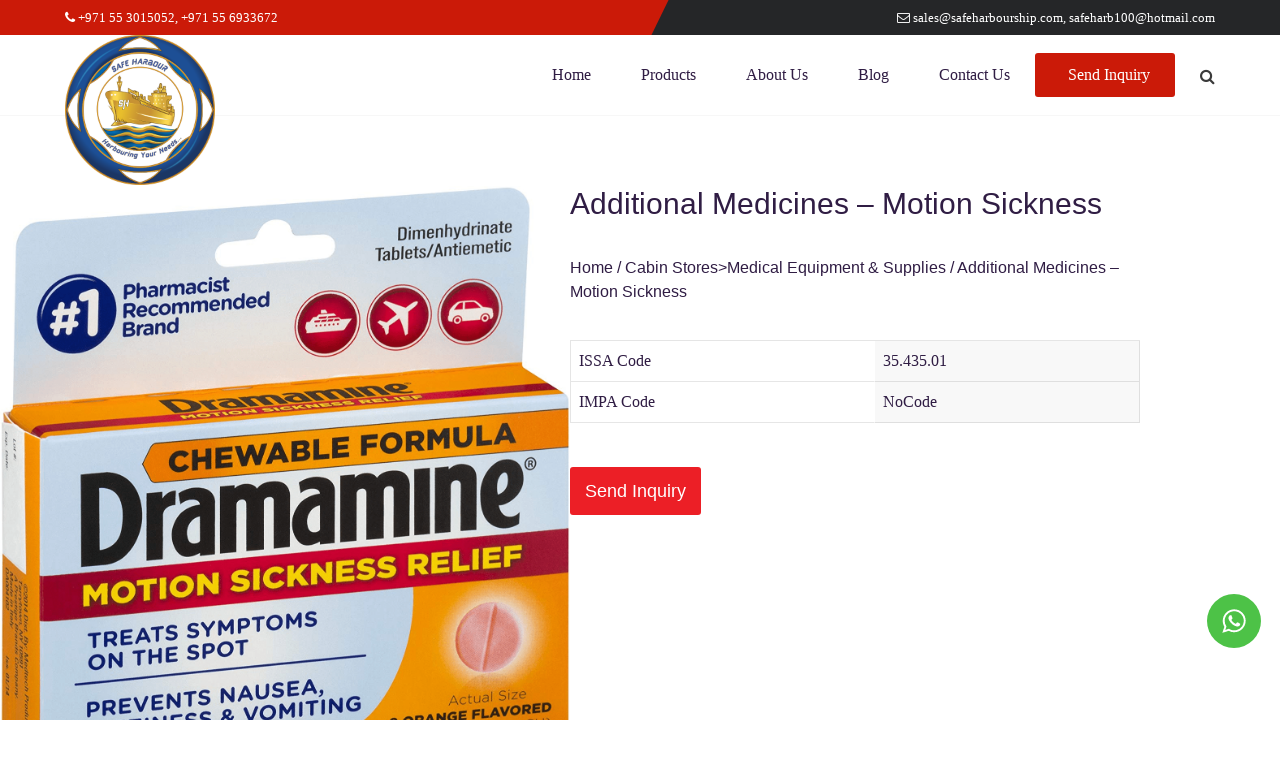

--- FILE ---
content_type: text/html; charset=UTF-8
request_url: https://safeharbourship.com/product/additional-medicines-motion-sicknessissa-code-35-435-01-impa-code-nocode/
body_size: 79123
content:
<!DOCTYPE html>
<html lang="en">
<head>
	<!-- Global site tag (gtag.js) - Google Analytics -->
<script async src="https://www.googletagmanager.com/gtag/js?id=G-8YB3SRJMZR"></script>
<script>
  window.dataLayer = window.dataLayer || [];
  function gtag(){dataLayer.push(arguments);}
  gtag('js', new Date());

  gtag('config', 'G-8YB3SRJMZR');
</script>
	<meta charset="UTF-8">
	<link rel="profile" href="https://gmpg.org/xfn/11">
	<meta name='robots' content='index, follow, max-image-preview:large, max-snippet:-1, max-video-preview:-1' />
	<style>img:is([sizes="auto" i], [sizes^="auto," i]) { contain-intrinsic-size: 3000px 1500px }</style>
	<meta name="viewport" content="width=device-width, initial-scale=1">
	<!-- This site is optimized with the Yoast SEO plugin v26.8 - https://yoast.com/product/yoast-seo-wordpress/ -->
	<title>Engine, Cabin, Deck Stores | Marine Equipments - Safeharbour</title>
	<meta name="description" content="Looking for the best Marine Equipments? Safeharbour is the best marine products supplier in UAE, we supply engines, Cabin, Deck Stores, navigation lights, and more." />
	<link rel="canonical" href="https://safeharbourship.com/product/additional-medicines-motion-sicknessissa-code-35-435-01-impa-code-nocode/" />
	<meta property="og:locale" content="en_US" />
	<meta property="og:type" content="article" />
	<meta property="og:title" content="Engine, Cabin, Deck Stores | Marine Equipments - Safeharbour" />
	<meta property="og:description" content="Looking for the best Marine Equipments? Safeharbour is the best marine products supplier in UAE, we supply engines, Cabin, Deck Stores, navigation lights, and more." />
	<meta property="og:url" content="https://safeharbourship.com/product/additional-medicines-motion-sicknessissa-code-35-435-01-impa-code-nocode/" />
	<meta property="og:site_name" content="Safe Harbour Ship - Marine Equipment Supplier in UAE" />
	<meta property="article:publisher" content="https://www.facebook.com/safeharbourship/" />
	<meta property="article:modified_time" content="2020-11-11T07:31:57+00:00" />
	<meta property="og:image" content="https://safeharbourship.com/wp-content/uploads/2020/09/medicine435.png" />
	<meta property="og:image:width" content="1403" />
	<meta property="og:image:height" content="1500" />
	<meta property="og:image:type" content="image/png" />
	<meta name="twitter:card" content="summary_large_image" />
	<script type="application/ld+json" class="yoast-schema-graph">{"@context":"https://schema.org","@graph":[{"@type":"WebPage","@id":"https://safeharbourship.com/product/additional-medicines-motion-sicknessissa-code-35-435-01-impa-code-nocode/","url":"https://safeharbourship.com/product/additional-medicines-motion-sicknessissa-code-35-435-01-impa-code-nocode/","name":"Engine, Cabin, Deck Stores | Marine Equipments - Safeharbour","isPartOf":{"@id":"https://safeharbourship.com/#website"},"primaryImageOfPage":{"@id":"https://safeharbourship.com/product/additional-medicines-motion-sicknessissa-code-35-435-01-impa-code-nocode/#primaryimage"},"image":{"@id":"https://safeharbourship.com/product/additional-medicines-motion-sicknessissa-code-35-435-01-impa-code-nocode/#primaryimage"},"thumbnailUrl":"https://safeharbourship.com/wp-content/uploads/2020/09/medicine435.png","datePublished":"2020-09-22T08:59:24+00:00","dateModified":"2020-11-11T07:31:57+00:00","description":"Looking for the best Marine Equipments? Safeharbour is the best marine products supplier in UAE, we supply engines, Cabin, Deck Stores, navigation lights, and more.","breadcrumb":{"@id":"https://safeharbourship.com/product/additional-medicines-motion-sicknessissa-code-35-435-01-impa-code-nocode/#breadcrumb"},"inLanguage":"en","potentialAction":[{"@type":"ReadAction","target":["https://safeharbourship.com/product/additional-medicines-motion-sicknessissa-code-35-435-01-impa-code-nocode/"]}]},{"@type":"ImageObject","inLanguage":"en","@id":"https://safeharbourship.com/product/additional-medicines-motion-sicknessissa-code-35-435-01-impa-code-nocode/#primaryimage","url":"https://safeharbourship.com/wp-content/uploads/2020/09/medicine435.png","contentUrl":"https://safeharbourship.com/wp-content/uploads/2020/09/medicine435.png","width":1403,"height":1500,"caption":"marine equipment supplier by Safe Harbour Ship"},{"@type":"BreadcrumbList","@id":"https://safeharbourship.com/product/additional-medicines-motion-sicknessissa-code-35-435-01-impa-code-nocode/#breadcrumb","itemListElement":[{"@type":"ListItem","position":1,"name":"Home","item":"https://safeharbourship.com/"},{"@type":"ListItem","position":2,"name":"Shop","item":"https://safeharbourship.com/all-products/"},{"@type":"ListItem","position":3,"name":"Additional Medicines &#8211; Motion Sickness"}]},{"@type":"WebSite","@id":"https://safeharbourship.com/#website","url":"https://safeharbourship.com/","name":"Safe Harbour Ship - Marine Equipment Supplier in UAE","description":"Deck Store, Engine Store and Cabin Store equipment supplier","publisher":{"@id":"https://safeharbourship.com/#organization"},"potentialAction":[{"@type":"SearchAction","target":{"@type":"EntryPoint","urlTemplate":"https://safeharbourship.com/?s={search_term_string}"},"query-input":{"@type":"PropertyValueSpecification","valueRequired":true,"valueName":"search_term_string"}}],"inLanguage":"en"},{"@type":"Organization","@id":"https://safeharbourship.com/#organization","name":"Safe Harbourship","url":"https://safeharbourship.com/","logo":{"@type":"ImageObject","inLanguage":"en","@id":"https://safeharbourship.com/#/schema/logo/image/","url":"https://ml4sg6l55nz6.i.optimole.com/cb:Y2Lk~44a6e/w:500/h:390/q:mauto/f:best/https://safeharbourship.com/wp-content/uploads/2020/09/Logo3D.jpg","contentUrl":"https://ml4sg6l55nz6.i.optimole.com/cb:Y2Lk~44a6e/w:500/h:390/q:mauto/f:best/https://safeharbourship.com/wp-content/uploads/2020/09/Logo3D.jpg","width":500,"height":390,"caption":"Safe Harbourship"},"image":{"@id":"https://safeharbourship.com/#/schema/logo/image/"},"sameAs":["https://www.facebook.com/safeharbourship/"]}]}</script>
	<!-- / Yoast SEO plugin. -->


<style id='classic-theme-styles-inline-css'>
/*! This file is auto-generated */
.wp-block-button__link{color:#fff;background-color:#32373c;border-radius:9999px;box-shadow:none;text-decoration:none;padding:calc(.667em + 2px) calc(1.333em + 2px);font-size:1.125em}.wp-block-file__button{background:#32373c;color:#fff;text-decoration:none}
</style>
<style id='global-styles-inline-css'>
:root{--wp--preset--aspect-ratio--square: 1;--wp--preset--aspect-ratio--4-3: 4/3;--wp--preset--aspect-ratio--3-4: 3/4;--wp--preset--aspect-ratio--3-2: 3/2;--wp--preset--aspect-ratio--2-3: 2/3;--wp--preset--aspect-ratio--16-9: 16/9;--wp--preset--aspect-ratio--9-16: 9/16;--wp--preset--color--black: #000000;--wp--preset--color--cyan-bluish-gray: #abb8c3;--wp--preset--color--white: #ffffff;--wp--preset--color--pale-pink: #f78da7;--wp--preset--color--vivid-red: #cf2e2e;--wp--preset--color--luminous-vivid-orange: #ff6900;--wp--preset--color--luminous-vivid-amber: #fcb900;--wp--preset--color--light-green-cyan: #7bdcb5;--wp--preset--color--vivid-green-cyan: #00d084;--wp--preset--color--pale-cyan-blue: #8ed1fc;--wp--preset--color--vivid-cyan-blue: #0693e3;--wp--preset--color--vivid-purple: #9b51e0;--wp--preset--color--contrast: var(--contrast);--wp--preset--color--contrast-2: var(--contrast-2);--wp--preset--color--contrast-3: var(--contrast-3);--wp--preset--color--base: var(--base);--wp--preset--color--base-2: var(--base-2);--wp--preset--color--base-3: var(--base-3);--wp--preset--color--accent: var(--accent);--wp--preset--gradient--vivid-cyan-blue-to-vivid-purple: linear-gradient(135deg,rgba(6,147,227,1) 0%,rgb(155,81,224) 100%);--wp--preset--gradient--light-green-cyan-to-vivid-green-cyan: linear-gradient(135deg,rgb(122,220,180) 0%,rgb(0,208,130) 100%);--wp--preset--gradient--luminous-vivid-amber-to-luminous-vivid-orange: linear-gradient(135deg,rgba(252,185,0,1) 0%,rgba(255,105,0,1) 100%);--wp--preset--gradient--luminous-vivid-orange-to-vivid-red: linear-gradient(135deg,rgba(255,105,0,1) 0%,rgb(207,46,46) 100%);--wp--preset--gradient--very-light-gray-to-cyan-bluish-gray: linear-gradient(135deg,rgb(238,238,238) 0%,rgb(169,184,195) 100%);--wp--preset--gradient--cool-to-warm-spectrum: linear-gradient(135deg,rgb(74,234,220) 0%,rgb(151,120,209) 20%,rgb(207,42,186) 40%,rgb(238,44,130) 60%,rgb(251,105,98) 80%,rgb(254,248,76) 100%);--wp--preset--gradient--blush-light-purple: linear-gradient(135deg,rgb(255,206,236) 0%,rgb(152,150,240) 100%);--wp--preset--gradient--blush-bordeaux: linear-gradient(135deg,rgb(254,205,165) 0%,rgb(254,45,45) 50%,rgb(107,0,62) 100%);--wp--preset--gradient--luminous-dusk: linear-gradient(135deg,rgb(255,203,112) 0%,rgb(199,81,192) 50%,rgb(65,88,208) 100%);--wp--preset--gradient--pale-ocean: linear-gradient(135deg,rgb(255,245,203) 0%,rgb(182,227,212) 50%,rgb(51,167,181) 100%);--wp--preset--gradient--electric-grass: linear-gradient(135deg,rgb(202,248,128) 0%,rgb(113,206,126) 100%);--wp--preset--gradient--midnight: linear-gradient(135deg,rgb(2,3,129) 0%,rgb(40,116,252) 100%);--wp--preset--font-size--small: 13px;--wp--preset--font-size--medium: 20px;--wp--preset--font-size--large: 36px;--wp--preset--font-size--x-large: 42px;--wp--preset--spacing--20: 0.44rem;--wp--preset--spacing--30: 0.67rem;--wp--preset--spacing--40: 1rem;--wp--preset--spacing--50: 1.5rem;--wp--preset--spacing--60: 2.25rem;--wp--preset--spacing--70: 3.38rem;--wp--preset--spacing--80: 5.06rem;--wp--preset--shadow--natural: 6px 6px 9px rgba(0, 0, 0, 0.2);--wp--preset--shadow--deep: 12px 12px 50px rgba(0, 0, 0, 0.4);--wp--preset--shadow--sharp: 6px 6px 0px rgba(0, 0, 0, 0.2);--wp--preset--shadow--outlined: 6px 6px 0px -3px rgba(255, 255, 255, 1), 6px 6px rgba(0, 0, 0, 1);--wp--preset--shadow--crisp: 6px 6px 0px rgba(0, 0, 0, 1);}:where(.is-layout-flex){gap: 0.5em;}:where(.is-layout-grid){gap: 0.5em;}body .is-layout-flex{display: flex;}.is-layout-flex{flex-wrap: wrap;align-items: center;}.is-layout-flex > :is(*, div){margin: 0;}body .is-layout-grid{display: grid;}.is-layout-grid > :is(*, div){margin: 0;}:where(.wp-block-columns.is-layout-flex){gap: 2em;}:where(.wp-block-columns.is-layout-grid){gap: 2em;}:where(.wp-block-post-template.is-layout-flex){gap: 1.25em;}:where(.wp-block-post-template.is-layout-grid){gap: 1.25em;}.has-black-color{color: var(--wp--preset--color--black) !important;}.has-cyan-bluish-gray-color{color: var(--wp--preset--color--cyan-bluish-gray) !important;}.has-white-color{color: var(--wp--preset--color--white) !important;}.has-pale-pink-color{color: var(--wp--preset--color--pale-pink) !important;}.has-vivid-red-color{color: var(--wp--preset--color--vivid-red) !important;}.has-luminous-vivid-orange-color{color: var(--wp--preset--color--luminous-vivid-orange) !important;}.has-luminous-vivid-amber-color{color: var(--wp--preset--color--luminous-vivid-amber) !important;}.has-light-green-cyan-color{color: var(--wp--preset--color--light-green-cyan) !important;}.has-vivid-green-cyan-color{color: var(--wp--preset--color--vivid-green-cyan) !important;}.has-pale-cyan-blue-color{color: var(--wp--preset--color--pale-cyan-blue) !important;}.has-vivid-cyan-blue-color{color: var(--wp--preset--color--vivid-cyan-blue) !important;}.has-vivid-purple-color{color: var(--wp--preset--color--vivid-purple) !important;}.has-black-background-color{background-color: var(--wp--preset--color--black) !important;}.has-cyan-bluish-gray-background-color{background-color: var(--wp--preset--color--cyan-bluish-gray) !important;}.has-white-background-color{background-color: var(--wp--preset--color--white) !important;}.has-pale-pink-background-color{background-color: var(--wp--preset--color--pale-pink) !important;}.has-vivid-red-background-color{background-color: var(--wp--preset--color--vivid-red) !important;}.has-luminous-vivid-orange-background-color{background-color: var(--wp--preset--color--luminous-vivid-orange) !important;}.has-luminous-vivid-amber-background-color{background-color: var(--wp--preset--color--luminous-vivid-amber) !important;}.has-light-green-cyan-background-color{background-color: var(--wp--preset--color--light-green-cyan) !important;}.has-vivid-green-cyan-background-color{background-color: var(--wp--preset--color--vivid-green-cyan) !important;}.has-pale-cyan-blue-background-color{background-color: var(--wp--preset--color--pale-cyan-blue) !important;}.has-vivid-cyan-blue-background-color{background-color: var(--wp--preset--color--vivid-cyan-blue) !important;}.has-vivid-purple-background-color{background-color: var(--wp--preset--color--vivid-purple) !important;}.has-black-border-color{border-color: var(--wp--preset--color--black) !important;}.has-cyan-bluish-gray-border-color{border-color: var(--wp--preset--color--cyan-bluish-gray) !important;}.has-white-border-color{border-color: var(--wp--preset--color--white) !important;}.has-pale-pink-border-color{border-color: var(--wp--preset--color--pale-pink) !important;}.has-vivid-red-border-color{border-color: var(--wp--preset--color--vivid-red) !important;}.has-luminous-vivid-orange-border-color{border-color: var(--wp--preset--color--luminous-vivid-orange) !important;}.has-luminous-vivid-amber-border-color{border-color: var(--wp--preset--color--luminous-vivid-amber) !important;}.has-light-green-cyan-border-color{border-color: var(--wp--preset--color--light-green-cyan) !important;}.has-vivid-green-cyan-border-color{border-color: var(--wp--preset--color--vivid-green-cyan) !important;}.has-pale-cyan-blue-border-color{border-color: var(--wp--preset--color--pale-cyan-blue) !important;}.has-vivid-cyan-blue-border-color{border-color: var(--wp--preset--color--vivid-cyan-blue) !important;}.has-vivid-purple-border-color{border-color: var(--wp--preset--color--vivid-purple) !important;}.has-vivid-cyan-blue-to-vivid-purple-gradient-background{background: var(--wp--preset--gradient--vivid-cyan-blue-to-vivid-purple) !important;}.has-light-green-cyan-to-vivid-green-cyan-gradient-background{background: var(--wp--preset--gradient--light-green-cyan-to-vivid-green-cyan) !important;}.has-luminous-vivid-amber-to-luminous-vivid-orange-gradient-background{background: var(--wp--preset--gradient--luminous-vivid-amber-to-luminous-vivid-orange) !important;}.has-luminous-vivid-orange-to-vivid-red-gradient-background{background: var(--wp--preset--gradient--luminous-vivid-orange-to-vivid-red) !important;}.has-very-light-gray-to-cyan-bluish-gray-gradient-background{background: var(--wp--preset--gradient--very-light-gray-to-cyan-bluish-gray) !important;}.has-cool-to-warm-spectrum-gradient-background{background: var(--wp--preset--gradient--cool-to-warm-spectrum) !important;}.has-blush-light-purple-gradient-background{background: var(--wp--preset--gradient--blush-light-purple) !important;}.has-blush-bordeaux-gradient-background{background: var(--wp--preset--gradient--blush-bordeaux) !important;}.has-luminous-dusk-gradient-background{background: var(--wp--preset--gradient--luminous-dusk) !important;}.has-pale-ocean-gradient-background{background: var(--wp--preset--gradient--pale-ocean) !important;}.has-electric-grass-gradient-background{background: var(--wp--preset--gradient--electric-grass) !important;}.has-midnight-gradient-background{background: var(--wp--preset--gradient--midnight) !important;}.has-small-font-size{font-size: var(--wp--preset--font-size--small) !important;}.has-medium-font-size{font-size: var(--wp--preset--font-size--medium) !important;}.has-large-font-size{font-size: var(--wp--preset--font-size--large) !important;}.has-x-large-font-size{font-size: var(--wp--preset--font-size--x-large) !important;}
:where(.wp-block-post-template.is-layout-flex){gap: 1.25em;}:where(.wp-block-post-template.is-layout-grid){gap: 1.25em;}
:where(.wp-block-columns.is-layout-flex){gap: 2em;}:where(.wp-block-columns.is-layout-grid){gap: 2em;}
:root :where(.wp-block-pullquote){font-size: 1.5em;line-height: 1.6;}
</style>
<link rel='stylesheet' id='contact-form-7-css' href='https://safeharbourship.com/wp-content/plugins/contact-form-7/includes/css/styles.css?ver=6.1.4' media='all' />
<style id='contact-form-7-inline-css'>
.wpcf7 .wpcf7-recaptcha iframe {margin-bottom: 0;}.wpcf7 .wpcf7-recaptcha[data-align="center"] > div {margin: 0 auto;}.wpcf7 .wpcf7-recaptcha[data-align="right"] > div {margin: 0 0 0 auto;}
</style>
<link rel='stylesheet' id='photoswipe-css' href='https://safeharbourship.com/wp-content/plugins/woocommerce/assets/css/photoswipe/photoswipe.min.css?ver=10.4.3' media='all' />
<link rel='stylesheet' id='photoswipe-default-skin-css' href='https://safeharbourship.com/wp-content/plugins/woocommerce/assets/css/photoswipe/default-skin/default-skin.min.css?ver=10.4.3' media='all' />
<link rel='stylesheet' id='woocommerce-layout-css' href='https://safeharbourship.com/wp-content/plugins/woocommerce/assets/css/woocommerce-layout.css?ver=10.4.3' media='all' />
<link rel='stylesheet' id='woocommerce-smallscreen-css' href='https://safeharbourship.com/wp-content/plugins/woocommerce/assets/css/woocommerce-smallscreen.css?ver=10.4.3' media='only screen and (max-width: 768px)' />
<link rel='stylesheet' id='woocommerce-general-css' href='https://safeharbourship.com/wp-content/plugins/woocommerce/assets/css/woocommerce.css?ver=10.4.3' media='all' />
<style id='woocommerce-inline-inline-css'>
.woocommerce form .form-row .required { visibility: visible; }
</style>
<link rel='stylesheet' id='parent-style-css' href='https://safeharbourship.com/wp-content/themes/generatepress/style.css?ver=6.8.3' media='all' />
<link rel='stylesheet' id='child-style-css' href='https://safeharbourship.com/wp-content/themes/Safe-Harbour-Ship/style.css?ver=1.0' media='all' />
<link rel='stylesheet' id='my-icons-css' href='https://safeharbourship.com/wp-content/themes/Safe-Harbour-Ship/fonts/font-awesome.min.css?ver=6.8.3' media='all' />
<link rel='stylesheet' id='my-icons1-css' href='https://safeharbourship.com/wp-content/themes/Safe-Harbour-Ship/fonts/fontawesome-webfont.eot?ver=6.8.3' media='all' />
<link rel='stylesheet' id='my-icons2-css' href='https://safeharbourship.com/wp-content/themes/Safe-Harbour-Ship/fonts/fontawesome-webfont.ttf?ver=6.8.3' media='all' />
<link rel='stylesheet' id='my-icons3-css' href='https://safeharbourship.com/wp-content/themes/Safe-Harbour-Ship/fonts/fontawesome-webfont.woff?ver=6.8.3' media='all' />
<link rel='stylesheet' id='my-icons4-css' href='https://safeharbourship.com/wp-content/themes/Safe-Harbour-Ship/fonts/fontawesome-webfont.woff2?ver=6.8.3' media='all' />
<link rel='stylesheet' id='generate-style-grid-css' href='https://safeharbourship.com/wp-content/themes/generatepress/assets/css/unsemantic-grid.min.css?ver=3.6.0' media='all' />
<link rel='stylesheet' id='generate-style-css' href='https://safeharbourship.com/wp-content/themes/generatepress/assets/css/style.min.css?ver=3.6.0' media='all' />
<style id='generate-style-inline-css'>
@media (max-width:768px){}
body{background-color:#ffffff;color:#301d44;}a{color:#301d44;}a:visited{color:#301d44;}a:hover, a:focus, a:active{color:#301d44;}body .grid-container{max-width:1150px;}.wp-block-group__inner-container{max-width:1150px;margin-left:auto;margin-right:auto;}.site-header .header-image{width:150px;}.generate-back-to-top{font-size:20px;border-radius:3px;position:fixed;bottom:30px;right:30px;line-height:40px;width:40px;text-align:center;z-index:10;transition:opacity 300ms ease-in-out;opacity:0.1;transform:translateY(1000px);}.generate-back-to-top__show{opacity:1;transform:translateY(0);}:root{--contrast:#222222;--contrast-2:#575760;--contrast-3:#b2b2be;--base:#f0f0f0;--base-2:#f7f8f9;--base-3:#ffffff;--accent:#1e73be;}:root .has-contrast-color{color:var(--contrast);}:root .has-contrast-background-color{background-color:var(--contrast);}:root .has-contrast-2-color{color:var(--contrast-2);}:root .has-contrast-2-background-color{background-color:var(--contrast-2);}:root .has-contrast-3-color{color:var(--contrast-3);}:root .has-contrast-3-background-color{background-color:var(--contrast-3);}:root .has-base-color{color:var(--base);}:root .has-base-background-color{background-color:var(--base);}:root .has-base-2-color{color:var(--base-2);}:root .has-base-2-background-color{background-color:var(--base-2);}:root .has-base-3-color{color:var(--base-3);}:root .has-base-3-background-color{background-color:var(--base-3);}:root .has-accent-color{color:var(--accent);}:root .has-accent-background-color{background-color:var(--accent);}body, button, input, select, textarea{font-family:"Avenir Book";font-size:16px;}body{line-height:1.5;}.entry-content > [class*="wp-block-"]:not(:last-child):not(.wp-block-heading){margin-bottom:1.5em;}.main-title{font-size:45px;}.main-navigation a, .menu-toggle{font-size:16px;}.main-navigation .main-nav ul ul li a{font-size:15px;}.widget-title{font-weight:600;font-size:22px;margin-bottom:40px;}.sidebar .widget, .footer-widgets .widget{font-size:15px;}h1{font-weight:300;font-size:40px;}h2{font-weight:300;font-size:30px;}h3{font-size:20px;}h4{font-size:inherit;}h5{font-size:inherit;}@media (max-width:768px){.main-title{font-size:30px;}h1{font-size:30px;}h2{font-size:25px;}}.top-bar{background-color:#252628;color:#ffffff;}.top-bar a{color:#ffffff;}.top-bar a:hover{color:#ffffff;}.site-header{background-color:#ffffff;color:#3a3a3a;}.site-header a{color:#3a3a3a;}.main-title a,.main-title a:hover{color:#222222;}.site-description{color:#757575;}.main-navigation .main-nav ul li a, .main-navigation .menu-toggle, .main-navigation .menu-bar-items{color:#301d44;}.main-navigation .main-nav ul li:not([class*="current-menu-"]):hover > a, .main-navigation .main-nav ul li:not([class*="current-menu-"]):focus > a, .main-navigation .main-nav ul li.sfHover:not([class*="current-menu-"]) > a, .main-navigation .menu-bar-item:hover > a, .main-navigation .menu-bar-item.sfHover > a{color:#cb1a08;}button.menu-toggle:hover,button.menu-toggle:focus,.main-navigation .mobile-bar-items a,.main-navigation .mobile-bar-items a:hover,.main-navigation .mobile-bar-items a:focus{color:#301d44;}.main-navigation .main-nav ul li[class*="current-menu-"] > a{color:#cb1a08;}.navigation-search input[type="search"],.navigation-search input[type="search"]:active, .navigation-search input[type="search"]:focus, .main-navigation .main-nav ul li.search-item.active > a, .main-navigation .menu-bar-items .search-item.active > a{color:#cb1a08;}.main-navigation ul ul{background-color:#3f3f3f;}.main-navigation .main-nav ul ul li a{color:#ffffff;}.main-navigation .main-nav ul ul li:not([class*="current-menu-"]):hover > a,.main-navigation .main-nav ul ul li:not([class*="current-menu-"]):focus > a, .main-navigation .main-nav ul ul li.sfHover:not([class*="current-menu-"]) > a{color:#ffffff;background-color:#4f4f4f;}.main-navigation .main-nav ul ul li[class*="current-menu-"] > a{color:#ffffff;background-color:#4f4f4f;}.separate-containers .inside-article, .separate-containers .comments-area, .separate-containers .page-header, .one-container .container, .separate-containers .paging-navigation, .inside-page-header{background-color:#ffffff;}.entry-meta{color:#595959;}.entry-meta a{color:#595959;}.entry-meta a:hover{color:#1e73be;}.sidebar .widget{background-color:#ffffff;}.sidebar .widget .widget-title{color:#000000;}.footer-widgets{color:#000000;background-color:#ffffff;}.footer-widgets a{color:#000000;}.footer-widgets a:hover{color:#000000;}.footer-widgets .widget-title{color:#000000;}.site-info{color:#ffffff;background-color:#222222;}.site-info a{color:#ffffff;}.site-info a:hover{color:#ffffff;}.footer-bar .widget_nav_menu .current-menu-item a{color:#ffffff;}input[type="text"],input[type="email"],input[type="url"],input[type="password"],input[type="search"],input[type="tel"],input[type="number"],textarea,select{color:#666666;background-color:#fafafa;border-color:#cccccc;}input[type="text"]:focus,input[type="email"]:focus,input[type="url"]:focus,input[type="password"]:focus,input[type="search"]:focus,input[type="tel"]:focus,input[type="number"]:focus,textarea:focus,select:focus{color:#666666;background-color:#ffffff;border-color:#bfbfbf;}button,html input[type="button"],input[type="reset"],input[type="submit"],a.button,a.wp-block-button__link:not(.has-background){color:#ffffff;background-color:#666666;}button:hover,html input[type="button"]:hover,input[type="reset"]:hover,input[type="submit"]:hover,a.button:hover,button:focus,html input[type="button"]:focus,input[type="reset"]:focus,input[type="submit"]:focus,a.button:focus,a.wp-block-button__link:not(.has-background):active,a.wp-block-button__link:not(.has-background):focus,a.wp-block-button__link:not(.has-background):hover{color:#ffffff;background-color:#3f3f3f;}a.generate-back-to-top{background-color:#cb1a08;color:#ffffff;}a.generate-back-to-top:hover,a.generate-back-to-top:focus{background-color:#cb1a08;color:#ffffff;}:root{--gp-search-modal-bg-color:var(--base-3);--gp-search-modal-text-color:var(--contrast);--gp-search-modal-overlay-bg-color:rgba(0,0,0,0.2);}@media (max-width: 768px){.main-navigation .menu-bar-item:hover > a, .main-navigation .menu-bar-item.sfHover > a{background:none;color:#301d44;}}.inside-top-bar{padding:0px;}.inside-header{padding:0px;}.separate-containers .inside-article, .separate-containers .comments-area, .separate-containers .page-header, .separate-containers .paging-navigation, .one-container .site-content, .inside-page-header{padding:0px;}.site-main .wp-block-group__inner-container{padding:0px;}.entry-content .alignwide, body:not(.no-sidebar) .entry-content .alignfull{margin-left:-0px;width:calc(100% + 0px);max-width:calc(100% + 0px);}.one-container.right-sidebar .site-main,.one-container.both-right .site-main{margin-right:0px;}.one-container.left-sidebar .site-main,.one-container.both-left .site-main{margin-left:0px;}.one-container.both-sidebars .site-main{margin:0px;}.separate-containers .widget, .separate-containers .site-main > *, .separate-containers .page-header, .widget-area .main-navigation{margin-bottom:0px;}.separate-containers .site-main{margin:0px;}.both-right.separate-containers .inside-left-sidebar{margin-right:0px;}.both-right.separate-containers .inside-right-sidebar{margin-left:0px;}.both-left.separate-containers .inside-left-sidebar{margin-right:0px;}.both-left.separate-containers .inside-right-sidebar{margin-left:0px;}.separate-containers .page-header-image, .separate-containers .page-header-contained, .separate-containers .page-header-image-single, .separate-containers .page-header-content-single{margin-top:0px;}.separate-containers .inside-right-sidebar, .separate-containers .inside-left-sidebar{margin-top:0px;margin-bottom:0px;}.main-navigation .main-nav ul li a,.menu-toggle,.main-navigation .mobile-bar-items a{padding-left:25px;padding-right:25px;line-height:80px;}.main-navigation .main-nav ul ul li a{padding:10px 25px 10px 25px;}.navigation-search input[type="search"]{height:80px;}.rtl .menu-item-has-children .dropdown-menu-toggle{padding-left:25px;}.menu-item-has-children .dropdown-menu-toggle{padding-right:25px;}.rtl .main-navigation .main-nav ul li.menu-item-has-children > a{padding-right:25px;}.widget-area .widget{padding:0px 0px 40px 40px;}.footer-widgets{padding:70px 0px 70px 0px;}.site-info{padding:20px 0px 20px 0px;}@media (max-width:768px){.separate-containers .inside-article, .separate-containers .comments-area, .separate-containers .page-header, .separate-containers .paging-navigation, .one-container .site-content, .inside-page-header{padding:0px;}.site-main .wp-block-group__inner-container{padding:0px;}.site-info{padding-right:10px;padding-left:10px;}.entry-content .alignwide, body:not(.no-sidebar) .entry-content .alignfull{margin-left:-0px;width:calc(100% + 0px);max-width:calc(100% + 0px);}}/* End cached CSS */@media (max-width: 768px){.main-navigation .menu-toggle,.main-navigation .mobile-bar-items,.sidebar-nav-mobile:not(#sticky-placeholder){display:block;}.main-navigation ul,.gen-sidebar-nav{display:none;}[class*="nav-float-"] .site-header .inside-header > *{float:none;clear:both;}}
.dynamic-author-image-rounded{border-radius:100%;}.dynamic-featured-image, .dynamic-author-image{vertical-align:middle;}.one-container.blog .dynamic-content-template:not(:last-child), .one-container.archive .dynamic-content-template:not(:last-child){padding-bottom:0px;}.dynamic-entry-excerpt > p:last-child{margin-bottom:0px;}
.post-image:not(:first-child), .page-content:not(:first-child), .entry-content:not(:first-child), .entry-summary:not(:first-child), footer.entry-meta{margin-top:0em;}.post-image-above-header .inside-article div.featured-image, .post-image-above-header .inside-article div.post-image{margin-bottom:0em;}
</style>
<link rel='stylesheet' id='generate-mobile-style-css' href='https://safeharbourship.com/wp-content/themes/generatepress/assets/css/mobile.min.css?ver=3.6.0' media='all' />
<link rel='stylesheet' id='generate-font-icons-css' href='https://safeharbourship.com/wp-content/themes/generatepress/assets/css/components/font-icons.min.css?ver=3.6.0' media='all' />
<link rel='stylesheet' id='generate-child-css' href='https://safeharbourship.com/wp-content/themes/Safe-Harbour-Ship/style.css?ver=1604034579' media='all' />
<link rel='stylesheet' id='elementor-icons-css' href='https://safeharbourship.com/wp-content/plugins/elementor/assets/lib/eicons/css/elementor-icons.min.css?ver=5.46.0' media='all' />
<link rel='stylesheet' id='elementor-frontend-css' href='https://safeharbourship.com/wp-content/plugins/elementor/assets/css/frontend.min.css?ver=3.34.3' media='all' />
<link rel='stylesheet' id='elementor-post-5158-css' href='https://safeharbourship.com/wp-content/uploads/elementor/css/post-5158.css?ver=1769496705' media='all' />
<link rel='stylesheet' id='elementor-pro-css' href='https://safeharbourship.com/wp-content/plugins/elementor-pro/assets/css/frontend.min.css?ver=3.15.0' media='all' />
<link rel='stylesheet' id='elementor-post-1772-css' href='https://safeharbourship.com/wp-content/uploads/elementor/css/post-1772.css?ver=1769496705' media='all' />
<link rel='stylesheet' id='generate-blog-images-css' href='https://safeharbourship.com/wp-content/plugins/gp-premium/blog/functions/css/featured-images.min.css?ver=2.3.2' media='all' />
<link rel='stylesheet' id='generate-woocommerce-css' href='https://safeharbourship.com/wp-content/plugins/gp-premium/woocommerce/functions/css/woocommerce.min.css?ver=2.3.2' media='all' />
<style id='generate-woocommerce-inline-css'>
.woocommerce ul.products li.product .woocommerce-LoopProduct-link h2, .woocommerce ul.products li.product .woocommerce-loop-category__title{font-weight:normal;text-transform:none;font-size:20px;}.woocommerce .up-sells ul.products li.product .woocommerce-LoopProduct-link h2, .woocommerce .cross-sells ul.products li.product .woocommerce-LoopProduct-link h2, .woocommerce .related ul.products li.product .woocommerce-LoopProduct-link h2{font-size:20px;}.woocommerce #respond input#submit, .woocommerce a.button, .woocommerce button.button, .woocommerce input.button{color:#ffffff;background-color:#666666;font-weight:normal;text-transform:none;}.woocommerce #respond input#submit:hover, .woocommerce a.button:hover, .woocommerce button.button:hover, .woocommerce input.button:hover{color:#ffffff;background-color:#3f3f3f;}.woocommerce #respond input#submit.alt, .woocommerce a.button.alt, .woocommerce button.button.alt, .woocommerce input.button.alt, .woocommerce #respond input#submit.alt.disabled, .woocommerce #respond input#submit.alt.disabled:hover, .woocommerce #respond input#submit.alt:disabled, .woocommerce #respond input#submit.alt:disabled:hover, .woocommerce #respond input#submit.alt:disabled[disabled], .woocommerce #respond input#submit.alt:disabled[disabled]:hover, .woocommerce a.button.alt.disabled, .woocommerce a.button.alt.disabled:hover, .woocommerce a.button.alt:disabled, .woocommerce a.button.alt:disabled:hover, .woocommerce a.button.alt:disabled[disabled], .woocommerce a.button.alt:disabled[disabled]:hover, .woocommerce button.button.alt.disabled, .woocommerce button.button.alt.disabled:hover, .woocommerce button.button.alt:disabled, .woocommerce button.button.alt:disabled:hover, .woocommerce button.button.alt:disabled[disabled], .woocommerce button.button.alt:disabled[disabled]:hover, .woocommerce input.button.alt.disabled, .woocommerce input.button.alt.disabled:hover, .woocommerce input.button.alt:disabled, .woocommerce input.button.alt:disabled:hover, .woocommerce input.button.alt:disabled[disabled], .woocommerce input.button.alt:disabled[disabled]:hover{color:#ffffff;background-color:#1e73be;}.woocommerce #respond input#submit.alt:hover, .woocommerce a.button.alt:hover, .woocommerce button.button.alt:hover, .woocommerce input.button.alt:hover{color:#ffffff;background-color:#377fbf;}.woocommerce .star-rating span:before, .woocommerce p.stars:hover a::before{color:#ffa200;}.woocommerce span.onsale{background-color:#222222;color:#ffffff;}.woocommerce ul.products li.product .price, .woocommerce div.product p.price{color:#222222;}.woocommerce div.product .woocommerce-tabs ul.tabs li a{color:#222222;}.woocommerce div.product .woocommerce-tabs ul.tabs li a:hover, .woocommerce div.product .woocommerce-tabs ul.tabs li.active a{color:#1e73be;}.woocommerce-message{background-color:#0b9444;color:#ffffff;}div.woocommerce-message a.button, div.woocommerce-message a.button:focus, div.woocommerce-message a.button:hover, div.woocommerce-message a, div.woocommerce-message a:focus, div.woocommerce-message a:hover{color:#ffffff;}.woocommerce-info{background-color:#1e73be;color:#ffffff;}div.woocommerce-info a.button, div.woocommerce-info a.button:focus, div.woocommerce-info a.button:hover, div.woocommerce-info a, div.woocommerce-info a:focus, div.woocommerce-info a:hover{color:#ffffff;}.woocommerce-error{background-color:#e8626d;color:#ffffff;}div.woocommerce-error a.button, div.woocommerce-error a.button:focus, div.woocommerce-error a.button:hover, div.woocommerce-error a, div.woocommerce-error a:focus, div.woocommerce-error a:hover{color:#ffffff;}.woocommerce-product-details__short-description{color:#301d44;}#wc-mini-cart{background-color:#ffffff;color:#000000;}#wc-mini-cart a:not(.button), #wc-mini-cart a.remove{color:#000000;}#wc-mini-cart .button{color:#ffffff;}#wc-mini-cart .button:hover, #wc-mini-cart .button:focus, #wc-mini-cart .button:active{color:#ffffff;}.woocommerce #content div.product div.images, .woocommerce div.product div.images, .woocommerce-page #content div.product div.images, .woocommerce-page div.product div.images{width:50%;}.add-to-cart-panel{background-color:#ffffff;color:#000000;}.add-to-cart-panel a:not(.button){color:#000000;}.woocommerce .widget_price_filter .price_slider_wrapper .ui-widget-content{background-color:#dddddd;}.woocommerce .widget_price_filter .ui-slider .ui-slider-range, .woocommerce .widget_price_filter .ui-slider .ui-slider-handle{background-color:#666666;}.wc-columns-container .products, .woocommerce .related ul.products, .woocommerce .up-sells ul.products{grid-gap:50px;}@media (max-width: 1024px){.woocommerce .wc-columns-container.wc-tablet-columns-2 .products{-ms-grid-columns:(1fr)[2];grid-template-columns:repeat(2, 1fr);}.wc-related-upsell-tablet-columns-2 .related ul.products, .wc-related-upsell-tablet-columns-2 .up-sells ul.products{-ms-grid-columns:(1fr)[2];grid-template-columns:repeat(2, 1fr);}}@media (max-width:768px){.add-to-cart-panel .continue-shopping{background-color:#ffffff;}.woocommerce #content div.product div.images,.woocommerce div.product div.images,.woocommerce-page #content div.product div.images,.woocommerce-page div.product div.images{width:100%;}}@media (max-width: 768px){.mobile-bar-items + .menu-toggle{text-align:left;}nav.toggled .main-nav li.wc-menu-item{display:none !important;}body.nav-search-enabled .wc-menu-cart-activated:not(#mobile-header) .mobile-bar-items{float:right;position:relative;}.nav-search-enabled .wc-menu-cart-activated:not(#mobile-header) .menu-toggle{float:left;width:auto;}.mobile-bar-items.wc-mobile-cart-items{z-index:1;}}
</style>
<link rel='stylesheet' id='generate-woocommerce-mobile-css' href='https://safeharbourship.com/wp-content/plugins/gp-premium/woocommerce/functions/css/woocommerce-mobile.min.css?ver=2.3.2' media='(max-width:768px)' />
<link rel='stylesheet' id='gp-premium-icons-css' href='https://safeharbourship.com/wp-content/plugins/gp-premium/general/icons/icons.min.css?ver=2.3.2' media='all' />
<link rel='stylesheet' id='elementor-gf-local-roboto-css' href='https://safeharbourship.com/wp-content/uploads/elementor/google-fonts/css/roboto.css?ver=1742242911' media='all' />
<link rel='stylesheet' id='elementor-gf-local-robotoslab-css' href='https://safeharbourship.com/wp-content/uploads/elementor/google-fonts/css/robotoslab.css?ver=1742242914' media='all' />
<script src="https://safeharbourship.com/wp-includes/js/jquery/jquery.min.js?ver=3.7.1" id="jquery-core-js"></script>
<script src="https://safeharbourship.com/wp-includes/js/jquery/jquery-migrate.min.js?ver=3.4.1" id="jquery-migrate-js"></script>
<script src="https://safeharbourship.com/wp-content/plugins/woocommerce/assets/js/jquery-blockui/jquery.blockUI.min.js?ver=2.7.0-wc.10.4.3" id="wc-jquery-blockui-js" defer data-wp-strategy="defer"></script>
<script id="wc-add-to-cart-js-extra">
var wc_add_to_cart_params = {"ajax_url":"\/wp-admin\/admin-ajax.php","wc_ajax_url":"\/?wc-ajax=%%endpoint%%","i18n_view_cart":"View cart","cart_url":"https:\/\/safeharbourship.com\/cart\/","is_cart":"","cart_redirect_after_add":"no"};
</script>
<script src="https://safeharbourship.com/wp-content/plugins/woocommerce/assets/js/frontend/add-to-cart.min.js?ver=10.4.3" id="wc-add-to-cart-js" defer data-wp-strategy="defer"></script>
<script src="https://safeharbourship.com/wp-content/plugins/woocommerce/assets/js/zoom/jquery.zoom.min.js?ver=1.7.21-wc.10.4.3" id="wc-zoom-js" defer data-wp-strategy="defer"></script>
<script src="https://safeharbourship.com/wp-content/plugins/woocommerce/assets/js/flexslider/jquery.flexslider.min.js?ver=2.7.2-wc.10.4.3" id="wc-flexslider-js" defer data-wp-strategy="defer"></script>
<script src="https://safeharbourship.com/wp-content/plugins/woocommerce/assets/js/photoswipe/photoswipe.min.js?ver=4.1.1-wc.10.4.3" id="wc-photoswipe-js" defer data-wp-strategy="defer"></script>
<script src="https://safeharbourship.com/wp-content/plugins/woocommerce/assets/js/photoswipe/photoswipe-ui-default.min.js?ver=4.1.1-wc.10.4.3" id="wc-photoswipe-ui-default-js" defer data-wp-strategy="defer"></script>
<script id="wc-single-product-js-extra">
var wc_single_product_params = {"i18n_required_rating_text":"Please select a rating","i18n_rating_options":["1 of 5 stars","2 of 5 stars","3 of 5 stars","4 of 5 stars","5 of 5 stars"],"i18n_product_gallery_trigger_text":"View full-screen image gallery","review_rating_required":"yes","flexslider":{"rtl":false,"animation":"slide","smoothHeight":true,"directionNav":false,"controlNav":"thumbnails","slideshow":false,"animationSpeed":500,"animationLoop":false,"allowOneSlide":false},"zoom_enabled":"1","zoom_options":[],"photoswipe_enabled":"1","photoswipe_options":{"shareEl":false,"closeOnScroll":false,"history":false,"hideAnimationDuration":0,"showAnimationDuration":0},"flexslider_enabled":"1"};
</script>
<script src="https://safeharbourship.com/wp-content/plugins/woocommerce/assets/js/frontend/single-product.min.js?ver=10.4.3" id="wc-single-product-js" defer data-wp-strategy="defer"></script>
<script src="https://safeharbourship.com/wp-content/plugins/woocommerce/assets/js/js-cookie/js.cookie.min.js?ver=2.1.4-wc.10.4.3" id="wc-js-cookie-js" defer data-wp-strategy="defer"></script>
<script id="woocommerce-js-extra">
var woocommerce_params = {"ajax_url":"\/wp-admin\/admin-ajax.php","wc_ajax_url":"\/?wc-ajax=%%endpoint%%","i18n_password_show":"Show password","i18n_password_hide":"Hide password"};
</script>
<script src="https://safeharbourship.com/wp-content/plugins/woocommerce/assets/js/frontend/woocommerce.min.js?ver=10.4.3" id="woocommerce-js" defer data-wp-strategy="defer"></script>
<link rel="alternate" title="oEmbed (JSON)" type="application/json+oembed" href="https://safeharbourship.com/wp-json/oembed/1.0/embed?url=https%3A%2F%2Fsafeharbourship.com%2Fproduct%2Fadditional-medicines-motion-sicknessissa-code-35-435-01-impa-code-nocode%2F" />
<link rel="alternate" title="oEmbed (XML)" type="text/xml+oembed" href="https://safeharbourship.com/wp-json/oembed/1.0/embed?url=https%3A%2F%2Fsafeharbourship.com%2Fproduct%2Fadditional-medicines-motion-sicknessissa-code-35-435-01-impa-code-nocode%2F&#038;format=xml" />
<meta name="google-site-verification" content="q-qntwRBtGxpxYuwvfPCfAyQ_SgMmIAp3g6WkzaSlzE" />

<script type="text/javascript">
    (function(c,l,a,r,i,t,y){
        c[a]=c[a]||function(){(c[a].q=c[a].q||[]).push(arguments)};
        t=l.createElement(r);t.async=1;t.src="https://www.clarity.ms/tag/"+i;
        y=l.getElementsByTagName(r)[0];y.parentNode.insertBefore(t,y);
    })(window, document, "clarity", "script", "pt9x4l20cy");
</script>
<!-- Google Tag Manager -->
<script>(function(w,d,s,l,i){w[l]=w[l]||[];w[l].push({'gtm.start':
new Date().getTime(),event:'gtm.js'});var f=d.getElementsByTagName(s)[0],
j=d.createElement(s),dl=l!='dataLayer'?'&l='+l:'';j.async=true;j.src=
'https://www.googletagmanager.com/gtm.js?id='+i+dl;f.parentNode.insertBefore(j,f);
})(window,document,'script','dataLayer','GTM-5Z5DLRBH');</script>
<!-- End Google Tag Manager -->
	<noscript><style>.woocommerce-product-gallery{ opacity: 1 !important; }</style></noscript>
	
			<style>
				.e-con.e-parent:nth-of-type(n+4):not(.e-lazyloaded):not(.e-no-lazyload),
				.e-con.e-parent:nth-of-type(n+4):not(.e-lazyloaded):not(.e-no-lazyload) * {
					background-image: none !important;
				}
				@media screen and (max-height: 1024px) {
					.e-con.e-parent:nth-of-type(n+3):not(.e-lazyloaded):not(.e-no-lazyload),
					.e-con.e-parent:nth-of-type(n+3):not(.e-lazyloaded):not(.e-no-lazyload) * {
						background-image: none !important;
					}
				}
				@media screen and (max-height: 640px) {
					.e-con.e-parent:nth-of-type(n+2):not(.e-lazyloaded):not(.e-no-lazyload),
					.e-con.e-parent:nth-of-type(n+2):not(.e-lazyloaded):not(.e-no-lazyload) * {
						background-image: none !important;
					}
				}
			</style>
			<meta name="theme-color" content="#d83030"><!-- Global site tag (gtag.js) - Google Analytics -->
<script async src="https://www.googletagmanager.com/gtag/js?id=UA-81852878-1"></script>
<script>
  window.dataLayer = window.dataLayer || [];
  function gtag(){dataLayer.push(arguments);}
  gtag('js', new Date());

  gtag('config', 'UA-81852878-1');
	gtag('config', 'AW-451035518');
</script>

<!-- Event snippet for Submit lead form conversion page
In your html page, add the snippet and call gtag_report_conversion when someone clicks on the chosen link or button. -->
<script>
function gtag_report_conversion(url) {
  var callback = function () {
    if (typeof(url) != 'undefined') {
      window.location = url;
    }
  };
  gtag('event', 'conversion', {
      'send_to': 'AW-451035518/Eb_gCIjDhI8CEP6CidcB',
      'event_callback': callback
  });
  return false;
}
</script>


<!-- Call the event-->
<script>
    document.addEventListener( 'wpcf7mailsent', function( event ){
        gtag_report_conversion();
    }, false );
   
</script><link rel="icon" href="https://safeharbourship.com/wp-content/uploads/2025/12/Safe-harbour-logo-1-100x100.png" sizes="32x32" />
<link rel="icon" href="https://safeharbourship.com/wp-content/uploads/2025/12/Safe-harbour-logo-1-300x300.png" sizes="192x192" />
<link rel="apple-touch-icon" href="https://safeharbourship.com/wp-content/uploads/2025/12/Safe-harbour-logo-1-300x300.png" />
<meta name="msapplication-TileImage" content="https://safeharbourship.com/wp-content/uploads/2025/12/Safe-harbour-logo-1-300x300.png" />
		<style id="wp-custom-css">
			p.fa-mail:before{
	color:#000!important;
}
p.fa-phone25:before{
	color:#000!important;
}
p.fa-map25:before{
	color:#000!important;
}

p.fa-fax25:before{
	color:#000!important;
}
		</style>
		</head>

<body class="wp-singular product-template-default single single-product postid-557 wp-custom-logo wp-embed-responsive wp-theme-generatepress wp-child-theme-Safe-Harbour-Ship theme-generatepress post-image-above-header post-image-aligned-center sticky-menu-fade woocommerce woocommerce-page woocommerce-no-js no-sidebar nav-float-right separate-containers fluid-header active-footer-widgets-4 header-aligned-left dropdown-hover featured-image-active elementor-default elementor-template-full-width elementor-kit-5158 elementor-page-1772 full-width-content" itemtype="https://schema.org/Blog" itemscope>
	<!-- Google Tag Manager (noscript) -->
<noscript><iframe src="https://www.googletagmanager.com/ns.html?id=GTM-5Z5DLRBH"
height="0" width="0" style="display:none;visibility:hidden"></iframe></noscript>
<!-- End Google Tag Manager (noscript) -->
<a class="screen-reader-text skip-link" href="#content" title="Skip to content">Skip to content</a>		<div class="top-bar top-bar-align-left">
			<div class="inside-top-bar grid-container grid-parent">
				<aside id="custom_html-2" class="widget_text widget inner-padding widget_custom_html"><div class="textwidget custom-html-widget"><div class="my-top">
	<div class="grid-50 tablet-grid-50 mobile-grid-100 first-column">
		<a href="tel:+971 55 3015052"><i class="fa fa-phone"></i>  +971 55 3015052</a>, <a href="tel:+971 55 6933672">  +971 55 6933672</a>
	</div>
	<div style="" class="grid-50 tablet-grid-50 mobile-grid-100 second-column">
		<a href="mailto:sales@safeharbourship.com"><i class="fa fa-envelope-o"></i> sales@safeharbourship.com</a>, <a href="mailto:safeharb100@hotmail.com"> safeharb100@hotmail.com</a>
	</div>
	
</div></div></aside>			</div>
		</div>
		<div class="fixed-header"></div>		<header class="site-header" id="masthead" aria-label="Site"  itemtype="https://schema.org/WPHeader" itemscope>
			<div class="inside-header grid-container grid-parent">
				<div class="site-logo">
					<a href="https://safeharbourship.com/" rel="home">
						<img  class="header-image is-logo-image" alt="Safe Harbour Ship &#8211; Marine Equipment Supplier in UAE" src="https://safeharbourship.com/wp-content/uploads/2025/12/Safe-harbour-logo-1.png" />
					</a>
				</div>		<nav class="main-navigation sub-menu-right" id="site-navigation" aria-label="Primary"  itemtype="https://schema.org/SiteNavigationElement" itemscope>
			<div class="inside-navigation grid-container grid-parent">
				<div class="srch-icon"><div class="inside-srch"><i class="fa fa-search"></i></div></div>				<button class="menu-toggle" aria-controls="primary-menu" aria-expanded="false">
					<span class="mobile-menu">Menu</span>				</button>
				<div id="primary-menu" class="main-nav"><ul id="menu-main-menu" class=" menu sf-menu"><li id="menu-item-1435" class="menu-item menu-item-type-custom menu-item-object-custom menu-item-home menu-item-1435"><a href="https://safeharbourship.com/">Home</a></li>
<li id="menu-item-1683" class="menu-item menu-item-type-post_type menu-item-object-page current_page_parent menu-item-1683"><a href="https://safeharbourship.com/all-products/">Products</a></li>
<li id="menu-item-1436" class="menu-item menu-item-type-post_type menu-item-object-page menu-item-1436"><a href="https://safeharbourship.com/about-us/">About Us</a></li>
<li id="menu-item-1437" class="menu-item menu-item-type-post_type menu-item-object-page menu-item-1437"><a href="https://safeharbourship.com/blog/">Blog</a></li>
<li id="menu-item-1438" class="menu-item menu-item-type-post_type menu-item-object-page menu-item-1438"><a href="https://safeharbourship.com/contact-us/">Contact Us</a></li>
<li id="menu-item-1824" class="req-quo menu-item menu-item-type-post_type menu-item-object-page menu-item-1824"><a href="https://safeharbourship.com/send-inquiry/">Send Inquiry</a></li>
</ul></div>			</div>
		</nav>
					</div>
		</header>
		<form role="search" method="get" id="searchform" action="https://safeharbourship.com/" >
    <div class="search-bar">
    <input type="search" class="search-field" placeholder="Search.." value="" name="s" title="Search for:" />
    <input type="hidden" name="post_type" value="product">
    </div>
    </form>
    <div class="preloader"></div>
	<div id="page" class="hfeed site grid-container container grid-parent">
				<div id="content" class="site-content">
			<div class="woocommerce-notices-wrapper"></div>		<div data-elementor-type="product" data-elementor-id="1772" class="elementor elementor-1772 elementor-location-single post-557 product type-product status-publish has-post-thumbnail product_cat-cabin-storesmedical-equipment-supplies sales-flash-overlay woocommerce-text-align-center wc-related-upsell-columns-4 wc-related-upsell-tablet-columns-2 wc-related-upsell-mobile-columns-1 do-quantity-buttons first instock product-type-simple product" data-elementor-post-type="elementor_library">
					<div class="elementor-section-wrap">
								<section class="elementor-section elementor-top-section elementor-element elementor-element-cada948 elementor-section-stretched elementor-section-boxed elementor-section-height-default elementor-section-height-default" data-id="cada948" data-element_type="section" data-settings="{&quot;stretch_section&quot;:&quot;section-stretched&quot;}">
						<div class="elementor-container elementor-column-gap-no">
					<div class="elementor-column elementor-col-50 elementor-top-column elementor-element elementor-element-344d79f" data-id="344d79f" data-element_type="column">
			<div class="elementor-widget-wrap elementor-element-populated">
						<div class="elementor-element elementor-element-9bd1519 elementor-widget elementor-widget-theme-post-featured-image elementor-widget-image" data-id="9bd1519" data-element_type="widget" data-widget_type="theme-post-featured-image.default">
				<div class="elementor-widget-container">
															<img fetchpriority="high" width="1403" height="1500" src="https://safeharbourship.com/wp-content/uploads/2020/09/medicine435.png" class="attachment-full size-full wp-image-558" alt="marine equipment supplier by Safe Harbour Ship" srcset="https://safeharbourship.com/wp-content/uploads/2020/09/medicine435.png 1403w, https://safeharbourship.com/wp-content/uploads/2020/09/medicine435-281x300.png 281w, https://safeharbourship.com/wp-content/uploads/2020/09/medicine435-958x1024.png 958w, https://safeharbourship.com/wp-content/uploads/2020/09/medicine435-768x821.png 768w, https://safeharbourship.com/wp-content/uploads/2020/09/medicine435-600x641.png 600w" sizes="(max-width: 1403px) 100vw, 1403px" />															</div>
				</div>
					</div>
		</div>
				<div class="elementor-column elementor-col-50 elementor-top-column elementor-element elementor-element-95dfa6d" data-id="95dfa6d" data-element_type="column">
			<div class="elementor-widget-wrap elementor-element-populated">
						<div class="elementor-element elementor-element-be6adf6 elementor-widget elementor-widget-woocommerce-product-title elementor-page-title elementor-widget-heading" data-id="be6adf6" data-element_type="widget" data-widget_type="woocommerce-product-title.default">
				<div class="elementor-widget-container">
					<h1 class="product_title entry-title elementor-heading-title elementor-size-default">Additional Medicines &#8211; Motion Sickness</h1>				</div>
				</div>
				<div class="elementor-element elementor-element-24592b9 elementor-widget elementor-widget-woocommerce-breadcrumb" data-id="24592b9" data-element_type="widget" data-widget_type="woocommerce-breadcrumb.default">
				<div class="elementor-widget-container">
					<nav class="woocommerce-breadcrumb" aria-label="Breadcrumb"><a href="https://safeharbourship.com">Home</a>&nbsp;&#47;&nbsp;<a href="https://safeharbourship.com/product-category/cabin-storesmedical-equipment-supplies/">Cabin Stores&gt;Medical Equipment &amp; Supplies</a>&nbsp;&#47;&nbsp;Additional Medicines &#8211; Motion Sickness</nav>				</div>
				</div>
				<div class="elementor-element elementor-element-0e3abff elementor-widget elementor-widget-woocommerce-product-short-description" data-id="0e3abff" data-element_type="widget" data-widget_type="woocommerce-product-short-description.default">
				<div class="elementor-widget-container">
					<div class="woocommerce-product-details__short-description">
	<div class="tblcls">
<table>
<tbody>
<tr>
<td>ISSA Code</td>
<td>35.435.01</td>
</tr>
<tr>
<td>IMPA Code</td>
<td>NoCode</td>
</tr>
</tbody>
</table>
</div>
</div>
				</div>
				</div>
				<div class="elementor-element elementor-element-3bf2b3f snd-enq elementor-widget elementor-widget-toggle" data-id="3bf2b3f" data-element_type="widget" data-widget_type="toggle.default">
				<div class="elementor-widget-container">
							<div class="elementor-toggle">
							<div class="elementor-toggle-item">
					<div id="elementor-tab-title-6281" class="elementor-tab-title" data-tab="1" role="button" aria-controls="elementor-tab-content-6281" aria-expanded="false">
												<a class="elementor-toggle-title" tabindex="0">Send Inquiry</a>
					</div>

					<div id="elementor-tab-content-6281" class="elementor-tab-content elementor-clearfix" data-tab="1" role="region" aria-labelledby="elementor-tab-title-6281"><p>
<div class="wpcf7 no-js" id="wpcf7-f1791-p191-o1" lang="en-US" dir="ltr" data-wpcf7-id="1791">
<div class="screen-reader-response"><p role="status" aria-live="polite" aria-atomic="true"></p> <ul></ul></div>
<form action="/product/floatation-buoys-issa-code-01-002-00impa-code-123456-copy/#wpcf7-f1791-p191-o1" method="post" class="wpcf7-form init" aria-label="Contact form" enctype="multipart/form-data" novalidate="novalidate" data-status="init">
<fieldset class="hidden-fields-container"><input type="hidden" name="_wpcf7" value="1791" /><input type="hidden" name="_wpcf7_version" value="6.1.4" /><input type="hidden" name="_wpcf7_locale" value="en_US" /><input type="hidden" name="_wpcf7_unit_tag" value="wpcf7-f1791-p191-o1" /><input type="hidden" name="_wpcf7_container_post" value="191" /><input type="hidden" name="_wpcf7_posted_data_hash" value="" /><input type="hidden" name="_wpcf7_recaptcha_response" value="" />
</fieldset>
<div class="cnt-frm25">
	<div class="grid-100 tablet-grid-100 mobile-grid-100">
		<p><span class="wpcf7-form-control-wrap" data-name="your-name"><input size="40" maxlength="400" class="wpcf7-form-control wpcf7-text wpcf7-validates-as-required" aria-required="true" aria-invalid="false" placeholder="Your Name" value="" type="text" name="your-name" /></span>
		</p>
	</div>
	<div class="grid-50 tablet-grid-50 mobile-grid-100">
		<p><span class="wpcf7-form-control-wrap" data-name="your-email"><input size="40" maxlength="400" class="wpcf7-form-control wpcf7-email wpcf7-validates-as-required wpcf7-text wpcf7-validates-as-email" aria-required="true" aria-invalid="false" placeholder="Email" value="" type="email" name="your-email" /></span>
		</p>
	</div>
	<div class="grid-50 tablet-grid-50 mobile-grid-100">
		<p><span class="wpcf7-form-control-wrap" data-name="phone-number"><input size="40" maxlength="400" class="wpcf7-form-control wpcf7-text wpcf7-validates-as-required" aria-required="true" aria-invalid="false" placeholder="Phone Number" value="" type="text" name="phone-number" /></span>
		</p>
	</div>
	<div class="grid-50 tablet-grid-50 mobile-grid-100">
		<p><span class="wpcf7-form-control-wrap" data-name="issa-code"><input size="40" maxlength="400" class="wpcf7-form-control wpcf7-text" aria-invalid="false" placeholder="ISSA Code" value="" type="text" name="issa-code" /></span>
		</p>
	</div>
	<div class="grid-50 tablet-grid-50 mobile-grid-100">
		<p><span class="wpcf7-form-control-wrap" data-name="impa-code"><input size="40" maxlength="400" class="wpcf7-form-control wpcf7-text" aria-invalid="false" placeholder="IMPA Code" value="" type="text" name="impa-code" /></span>
		</p>
	</div>
	<div class="grid-100 tablet-grid-100 mobile-grid-100">
		<p><label>Upload File</label><span class="wpcf7-form-control-wrap" data-name="upload-list"><input size="40" class="wpcf7-form-control wpcf7-file" accept=".jpeg,.png,.pdf,.doc,.docx" aria-invalid="false" type="file" name="upload-list" /></span>
		</p>
	</div>
	<div class="grid-100 tablet-grid-100 mobile-grid-100">
		<p><span class="wpcf7-form-control-wrap" data-name="your-message"><textarea cols="40" rows="10" maxlength="2000" class="wpcf7-form-control wpcf7-textarea" aria-invalid="false" placeholder="Message" name="your-message"></textarea></span><input class="wpcf7-form-control wpcf7-submit has-spinner" type="submit" value="Submit Now" />
		</p>
	</div>
</div><p style="display: none !important;" class="akismet-fields-container" data-prefix="_wpcf7_ak_"><label>&#916;<textarea name="_wpcf7_ak_hp_textarea" cols="45" rows="8" maxlength="100"></textarea></label><input type="hidden" id="ak_js_1" name="_wpcf7_ak_js" value="117"/><script>document.getElementById( "ak_js_1" ).setAttribute( "value", ( new Date() ).getTime() );</script></p><div class="wpcf7-response-output" aria-hidden="true"></div>
</form>
</div>
</p></div>
				</div>
								</div>
						</div>
				</div>
					</div>
		</div>
					</div>
		</section>
							</div>
				</div>
		
	</div><!-- #content -->
</div><!-- #page -->


<div class="site-footer">
				<div id="footer-widgets" class="site footer-widgets">
				<div class="footer-widgets-container grid-container grid-parent">
					<div class="inside-footer-widgets">
							<div class="footer-widget-1 grid-parent grid-25 tablet-grid-50 mobile-grid-100">
		<aside id="custom_html-3" class="widget_text widget inner-padding widget_custom_html"><h2 class="widget-title">About Us</h2><div class="textwidget custom-html-widget">Our company Safe Harbour is a leading company in Marine Shipping Equipment and accessories required by the shipping industry. Our supplied products include but not limited to Ropes & Hawsers, Cargo Deck & Equipment, Marine Paints & Paint, Power Tools, Hand tools, Cutting tools, Measuring Instruments etc.
<a href="http://1mi.42a.mywebsitetransfer.com/about-us/">Read more</a>
<div class="foo-bottom">
<a href="https://www.facebook.com/safeharbourship/" target="_blank" title="Facebook" rel="noopener noreferrer"><i class="fa fa-facebook"></i></a> <a href="https://twitter.com/safeharbourship?lang=en" target="_blank" title="Twitter" rel="noopener noreferrer"><i class="fa fa-twitter"></i></a> <a href="https://www.linkedin.com/company/69488544/admin/" target="_blank" title="Linkedin" rel="noopener noreferrer"><i class="fa fa-linkedin"></i></a> <a href="https://www.instagram.com/safeharbourship/" target="_blank" title="instagram" rel="noopener noreferrer"><i class="fa fa-instagram"></i></a> <a href="https://www.youtube.com/channel/UC6RFR45aS0wF5IumjJhOzhQ" target="_blank" title="instagram" rel="noopener noreferrer"><i class="fa fa-youtube"></i></a>
	</div></div></aside>	</div>
		<div class="footer-widget-2 grid-parent grid-25 tablet-grid-50 mobile-grid-100">
		<aside id="nav_menu-2" class="widget inner-padding widget_nav_menu"><h2 class="widget-title">Quick Links</h2><div class="menu-main-menu-container"><ul id="menu-main-menu-1" class="menu"><li class="menu-item menu-item-type-custom menu-item-object-custom menu-item-home menu-item-1435"><a href="https://safeharbourship.com/">Home</a></li>
<li class="menu-item menu-item-type-post_type menu-item-object-page current_page_parent menu-item-1683"><a href="https://safeharbourship.com/all-products/">Products</a></li>
<li class="menu-item menu-item-type-post_type menu-item-object-page menu-item-1436"><a href="https://safeharbourship.com/about-us/">About Us</a></li>
<li class="menu-item menu-item-type-post_type menu-item-object-page menu-item-1437"><a href="https://safeharbourship.com/blog/">Blog</a></li>
<li class="menu-item menu-item-type-post_type menu-item-object-page menu-item-1438"><a href="https://safeharbourship.com/contact-us/">Contact Us</a></li>
<li class="req-quo menu-item menu-item-type-post_type menu-item-object-page menu-item-1824"><a href="https://safeharbourship.com/send-inquiry/">Send Inquiry</a></li>
</ul></div></aside>	</div>
		<div class="footer-widget-3 grid-parent grid-25 tablet-grid-50 mobile-grid-100">
		
		<aside id="recent-posts-3" class="widget inner-padding widget_recent_entries">
		<h2 class="widget-title">Recent Posts</h2>
		<ul>
											<li>
					<a href="https://safeharbourship.com/helping-ships-stay-on-track-why-leading-ship-chandlers-in-oman-matter/">Helping Ships Stay on Track: Why Leading Ship Chandlers in Oman Matter</a>
											<span class="post-date">April 16, 2025</span>
									</li>
											<li>
					<a href="https://safeharbourship.com/from-storage-to-stoves-must-have-galley-equipment-from-marine-equipment-suppliers/">From Storage to Stoves: Must-Have Galley Equipment from Marine Equipment Suppliers</a>
											<span class="post-date">February 25, 2025</span>
									</li>
											<li>
					<a href="https://safeharbourship.com/enduring-strength-the-crucial-role-of-anchor-chains-in-marine-work/">Enduring Strength: The Crucial Role of Anchor Chains in Marine Work</a>
											<span class="post-date">January 10, 2025</span>
									</li>
					</ul>

		</aside>	</div>
		<div class="footer-widget-4 grid-parent grid-25 tablet-grid-50 mobile-grid-100">
		<aside id="custom_html-4" class="widget_text widget inner-padding widget_custom_html"><h2 class="widget-title">Contact Info</h2><div class="textwidget custom-html-widget"><p class="fa-map25">Safe Harbour Ship Machine & Spare Parts Trading LLC
Sarah Business Center, 9th Floor, 901., Hisn Ave, Bank Street Al Rolla St, Sharjah, UAE
</p>
<p class="fa-fax25"><a href="tel:+97165105705">+971 6 510 5705 </p>
<p class="fa-phone25"><a style="color:#000;" href="tel:+971 55 3015052 ">+971 55 3015052</a><br>
<a style="color:#000;" href="tel:+971 55 6933672">+971 55 6933672</a></p>
<p class="fa-mail"><a style="color:#000;" href="mailto:sales@safeharbourship.com">sales@safeharbourship.com</a>
<br>
<a style="color:#000;" href="mailto:safeharb100@hotmail.com">safeharb100@hotmail.com</a>

<a style="color:#000;" href="mailto:inquiry@safeharbourship.com">inquiry@safeharbourship.com</a>
</p></div></aside>	</div>
						</div>
				</div>
			</div>
					<footer class="site-info" aria-label="Site"  itemtype="https://schema.org/WPFooter" itemscope>
			<div class="inside-site-info grid-container grid-parent">
								<div class="copyright-bar">
					<div class="bottom-foo">
	<div class="grid-50 tablet-grid-50 mobile-grid-100 first-column">
		© 2024 All Rights Reserved. 
	</div>
	<div class="grid-50 tablet-grid-50 mobile-grid-100 second-column">
		<a href="#">Privacy Policy</a> <span class="my-sepi"> | </span> <a href="#">Terms &amp; Conditions</a>
	</div>
</div>				</div>
			</div>
		</footer>
		</div><!-- .site-footer -->

<a title="Scroll back to top" aria-label="Scroll back to top" rel="nofollow" href="#" class="generate-back-to-top" data-scroll-speed="400" data-start-scroll="300" role="button">
					
				</a><div class="quick-con">
	<a href="https://wa.me/971553015052" target="_blank"><svg xmlns="http://www.w3.org/2000/svg" xmlns:xlink="http://www.w3.org/1999/xlink" viewBox="0 0 32 32" class="wh-messenger-svg-whatsapp wh-svg-icon"><path d=" M19.11 17.205c-.372 0-1.088 1.39-1.518 1.39a.63.63 0 0 1-.315-.1c-.802-.402-1.504-.817-2.163-1.447-.545-.516-1.146-1.29-1.46-1.963a.426.426 0 0 1-.073-.215c0-.33.99-.945.99-1.49 0-.143-.73-2.09-.832-2.335-.143-.372-.214-.487-.6-.487-.187 0-.36-.043-.53-.043-.302 0-.53.115-.746.315-.688.645-1.032 1.318-1.06 2.264v.114c-.015.99.472 1.977 1.017 2.78 1.23 1.82 2.506 3.41 4.554 4.34.616.287 2.035.888 2.722.888.817 0 2.15-.515 2.478-1.318.13-.33.244-.73.244-1.088 0-.058 0-.144-.03-.215-.1-.172-2.434-1.39-2.678-1.39zm-2.908 7.593c-1.747 0-3.48-.53-4.942-1.49L7.793 24.41l1.132-3.337a8.955 8.955 0 0 1-1.72-5.272c0-4.955 4.04-8.995 8.997-8.995S25.2 10.845 25.2 15.8c0 4.958-4.04 8.998-8.998 8.998zm0-19.798c-5.96 0-10.8 4.842-10.8 10.8 0 1.964.53 3.898 1.546 5.574L5 27.176l5.974-1.92a10.807 10.807 0 0 0 16.03-9.455c0-5.958-4.842-10.8-10.802-10.8z" fill-rule="evenodd"></path></svg></a>
</div><script type="speculationrules">
{"prefetch":[{"source":"document","where":{"and":[{"href_matches":"\/*"},{"not":{"href_matches":["\/wp-*.php","\/wp-admin\/*","\/wp-content\/uploads\/*","\/wp-content\/*","\/wp-content\/plugins\/*","\/wp-content\/themes\/Safe-Harbour-Ship\/*","\/wp-content\/themes\/generatepress\/*","\/*\\?(.+)"]}},{"not":{"selector_matches":"a[rel~=\"nofollow\"]"}},{"not":{"selector_matches":".no-prefetch, .no-prefetch a"}}]},"eagerness":"conservative"}]}
</script>
<script id="generate-a11y">
!function(){"use strict";if("querySelector"in document&&"addEventListener"in window){var e=document.body;e.addEventListener("pointerdown",(function(){e.classList.add("using-mouse")}),{passive:!0}),e.addEventListener("keydown",(function(){e.classList.remove("using-mouse")}),{passive:!0})}}();
</script>
<script type="application/ld+json">{"@context":"https://schema.org/","@type":"BreadcrumbList","itemListElement":[{"@type":"ListItem","position":1,"item":{"name":"Home","@id":"https://safeharbourship.com"}},{"@type":"ListItem","position":2,"item":{"name":"Cabin Stores&amp;gt;Medical Equipment &amp;amp; Supplies","@id":"https://safeharbourship.com/product-category/cabin-storesmedical-equipment-supplies/"}},{"@type":"ListItem","position":3,"item":{"name":"Additional Medicines &amp;#8211; Motion Sickness","@id":"https://safeharbourship.com/product/additional-medicines-motion-sicknessissa-code-35-435-01-impa-code-nocode/"}}]}</script>			<script>
				const lazyloadRunObserver = () => {
					const lazyloadBackgrounds = document.querySelectorAll( `.e-con.e-parent:not(.e-lazyloaded)` );
					const lazyloadBackgroundObserver = new IntersectionObserver( ( entries ) => {
						entries.forEach( ( entry ) => {
							if ( entry.isIntersecting ) {
								let lazyloadBackground = entry.target;
								if( lazyloadBackground ) {
									lazyloadBackground.classList.add( 'e-lazyloaded' );
								}
								lazyloadBackgroundObserver.unobserve( entry.target );
							}
						});
					}, { rootMargin: '200px 0px 200px 0px' } );
					lazyloadBackgrounds.forEach( ( lazyloadBackground ) => {
						lazyloadBackgroundObserver.observe( lazyloadBackground );
					} );
				};
				const events = [
					'DOMContentLoaded',
					'elementor/lazyload/observe',
				];
				events.forEach( ( event ) => {
					document.addEventListener( event, lazyloadRunObserver );
				} );
			</script>
			
<div id="photoswipe-fullscreen-dialog" class="pswp" tabindex="-1" role="dialog" aria-modal="true" aria-hidden="true" aria-label="Full screen image">
	<div class="pswp__bg"></div>
	<div class="pswp__scroll-wrap">
		<div class="pswp__container">
			<div class="pswp__item"></div>
			<div class="pswp__item"></div>
			<div class="pswp__item"></div>
		</div>
		<div class="pswp__ui pswp__ui--hidden">
			<div class="pswp__top-bar">
				<div class="pswp__counter"></div>
				<button class="pswp__button pswp__button--zoom" aria-label="Zoom in/out"></button>
				<button class="pswp__button pswp__button--fs" aria-label="Toggle fullscreen"></button>
				<button class="pswp__button pswp__button--share" aria-label="Share"></button>
				<button class="pswp__button pswp__button--close" aria-label="Close (Esc)"></button>
				<div class="pswp__preloader">
					<div class="pswp__preloader__icn">
						<div class="pswp__preloader__cut">
							<div class="pswp__preloader__donut"></div>
						</div>
					</div>
				</div>
			</div>
			<div class="pswp__share-modal pswp__share-modal--hidden pswp__single-tap">
				<div class="pswp__share-tooltip"></div>
			</div>
			<button class="pswp__button pswp__button--arrow--left" aria-label="Previous (arrow left)"></button>
			<button class="pswp__button pswp__button--arrow--right" aria-label="Next (arrow right)"></button>
			<div class="pswp__caption">
				<div class="pswp__caption__center"></div>
			</div>
		</div>
	</div>
</div>
	<script>
		(function () {
			var c = document.body.className;
			c = c.replace(/woocommerce-no-js/, 'woocommerce-js');
			document.body.className = c;
		})();
	</script>
	<link rel='stylesheet' id='wc-blocks-style-css' href='https://safeharbourship.com/wp-content/plugins/woocommerce/assets/client/blocks/wc-blocks.css?ver=wc-10.4.3' media='all' />
<link rel='stylesheet' id='widget-image-css' href='https://safeharbourship.com/wp-content/plugins/elementor/assets/css/widget-image.min.css?ver=3.34.3' media='all' />
<link rel='stylesheet' id='widget-heading-css' href='https://safeharbourship.com/wp-content/plugins/elementor/assets/css/widget-heading.min.css?ver=3.34.3' media='all' />
<link rel='stylesheet' id='widget-toggle-css' href='https://safeharbourship.com/wp-content/plugins/elementor/assets/css/widget-toggle.min.css?ver=3.34.3' media='all' />
<script src="https://safeharbourship.com/wp-includes/js/dist/hooks.min.js?ver=4d63a3d491d11ffd8ac6" id="wp-hooks-js"></script>
<script src="https://safeharbourship.com/wp-includes/js/dist/i18n.min.js?ver=5e580eb46a90c2b997e6" id="wp-i18n-js"></script>
<script id="wp-i18n-js-after">
wp.i18n.setLocaleData( { 'text direction\u0004ltr': [ 'ltr' ] } );
</script>
<script src="https://safeharbourship.com/wp-content/plugins/contact-form-7/includes/swv/js/index.js?ver=6.1.4" id="swv-js"></script>
<script id="contact-form-7-js-before">
var wpcf7 = {
    "api": {
        "root": "https:\/\/safeharbourship.com\/wp-json\/",
        "namespace": "contact-form-7\/v1"
    }
};
</script>
<script src="https://safeharbourship.com/wp-content/plugins/contact-form-7/includes/js/index.js?ver=6.1.4" id="contact-form-7-js"></script>
<!--[if lte IE 11]>
<script src="https://safeharbourship.com/wp-content/themes/generatepress/assets/js/classList.min.js?ver=3.6.0" id="generate-classlist-js"></script>
<![endif]-->
<script id="generate-menu-js-before">
var generatepressMenu = {"toggleOpenedSubMenus":true,"openSubMenuLabel":"Open Sub-Menu","closeSubMenuLabel":"Close Sub-Menu"};
</script>
<script src="https://safeharbourship.com/wp-content/themes/generatepress/assets/js/menu.min.js?ver=3.6.0" id="generate-menu-js"></script>
<script id="generate-back-to-top-js-before">
var generatepressBackToTop = {"smooth":true};
</script>
<script src="https://safeharbourship.com/wp-content/themes/generatepress/assets/js/back-to-top.min.js?ver=3.6.0" id="generate-back-to-top-js"></script>
<script src="https://safeharbourship.com/wp-content/plugins/woocommerce/assets/js/sourcebuster/sourcebuster.min.js?ver=10.4.3" id="sourcebuster-js-js"></script>
<script id="wc-order-attribution-js-extra">
var wc_order_attribution = {"params":{"lifetime":1.0000000000000000818030539140313095458623138256371021270751953125e-5,"session":30,"base64":false,"ajaxurl":"https:\/\/safeharbourship.com\/wp-admin\/admin-ajax.php","prefix":"wc_order_attribution_","allowTracking":true},"fields":{"source_type":"current.typ","referrer":"current_add.rf","utm_campaign":"current.cmp","utm_source":"current.src","utm_medium":"current.mdm","utm_content":"current.cnt","utm_id":"current.id","utm_term":"current.trm","utm_source_platform":"current.plt","utm_creative_format":"current.fmt","utm_marketing_tactic":"current.tct","session_entry":"current_add.ep","session_start_time":"current_add.fd","session_pages":"session.pgs","session_count":"udata.vst","user_agent":"udata.uag"}};
</script>
<script src="https://safeharbourship.com/wp-content/plugins/woocommerce/assets/js/frontend/order-attribution.min.js?ver=10.4.3" id="wc-order-attribution-js"></script>
<script id="generate-woocommerce-js-extra">
var generateWooCommerce = {"quantityButtons":"1","stickyAddToCart":"","addToCartPanel":""};
</script>
<script src="https://safeharbourship.com/wp-content/plugins/gp-premium/woocommerce/functions/js/woocommerce.min.js?ver=2.3.2" id="generate-woocommerce-js"></script>
<script src="https://safeharbourship.com/wp-content/plugins/elementor/assets/js/webpack.runtime.min.js?ver=3.34.3" id="elementor-webpack-runtime-js"></script>
<script src="https://safeharbourship.com/wp-content/plugins/elementor/assets/js/frontend-modules.min.js?ver=3.34.3" id="elementor-frontend-modules-js"></script>
<script src="https://safeharbourship.com/wp-includes/js/jquery/ui/core.min.js?ver=1.13.3" id="jquery-ui-core-js"></script>
<script id="elementor-frontend-js-before">
var elementorFrontendConfig = {"environmentMode":{"edit":false,"wpPreview":false,"isScriptDebug":false},"i18n":{"shareOnFacebook":"Share on Facebook","shareOnTwitter":"Share on Twitter","pinIt":"Pin it","download":"Download","downloadImage":"Download image","fullscreen":"Fullscreen","zoom":"Zoom","share":"Share","playVideo":"Play Video","previous":"Previous","next":"Next","close":"Close","a11yCarouselPrevSlideMessage":"Previous slide","a11yCarouselNextSlideMessage":"Next slide","a11yCarouselFirstSlideMessage":"This is the first slide","a11yCarouselLastSlideMessage":"This is the last slide","a11yCarouselPaginationBulletMessage":"Go to slide"},"is_rtl":false,"breakpoints":{"xs":0,"sm":480,"md":768,"lg":1025,"xl":1440,"xxl":1600},"responsive":{"breakpoints":{"mobile":{"label":"Mobile Portrait","value":767,"default_value":767,"direction":"max","is_enabled":true},"mobile_extra":{"label":"Mobile Landscape","value":880,"default_value":880,"direction":"max","is_enabled":false},"tablet":{"label":"Tablet Portrait","value":1024,"default_value":1024,"direction":"max","is_enabled":true},"tablet_extra":{"label":"Tablet Landscape","value":1200,"default_value":1200,"direction":"max","is_enabled":false},"laptop":{"label":"Laptop","value":1366,"default_value":1366,"direction":"max","is_enabled":false},"widescreen":{"label":"Widescreen","value":2400,"default_value":2400,"direction":"min","is_enabled":false}},"hasCustomBreakpoints":false},"version":"3.34.3","is_static":false,"experimentalFeatures":{"additional_custom_breakpoints":true,"theme_builder_v2":true,"home_screen":true,"global_classes_should_enforce_capabilities":true,"e_variables":true,"cloud-library":true,"e_opt_in_v4_page":true,"e_interactions":true,"e_editor_one":true,"import-export-customization":true,"page-transitions":true,"notes":true,"loop":true,"form-submissions":true,"e_scroll_snap":true},"urls":{"assets":"https:\/\/safeharbourship.com\/wp-content\/plugins\/elementor\/assets\/","ajaxurl":"https:\/\/safeharbourship.com\/wp-admin\/admin-ajax.php","uploadUrl":"http:\/\/safeharbourship.com\/wp-content\/uploads"},"nonces":{"floatingButtonsClickTracking":"3f7cdaf532"},"swiperClass":"swiper","settings":{"page":[],"editorPreferences":[]},"kit":{"active_breakpoints":["viewport_mobile","viewport_tablet"],"global_image_lightbox":"yes","lightbox_enable_counter":"yes","lightbox_enable_fullscreen":"yes","lightbox_enable_zoom":"yes","lightbox_enable_share":"yes","lightbox_title_src":"title","lightbox_description_src":"description","woocommerce_notices_elements":[]},"post":{"id":557,"title":"Engine%2C%20Cabin%2C%20Deck%20Stores%20%7C%20Marine%20Equipments%20-%20Safeharbour","excerpt":"<div class=\"tblcls\">\r\n<table>\r\n<tbody>\r\n<tr>\r\n<td>ISSA Code<\/td>\r\n<td>35.435.01<\/td>\r\n<\/tr>\r\n<tr>\r\n<td>IMPA Code<\/td>\r\n<td>NoCode<\/td>\r\n<\/tr>\r\n<\/tbody>\r\n<\/table>\r\n<\/div>","featuredImage":"https:\/\/safeharbourship.com\/wp-content\/uploads\/2020\/09\/medicine435-958x1024.png"}};
</script>
<script src="https://safeharbourship.com/wp-content/plugins/elementor/assets/js/frontend.min.js?ver=3.34.3" id="elementor-frontend-js"></script>
<script src="https://safeharbourship.com/wp-content/plugins/elementor-pro/assets/js/webpack-pro.runtime.min.js?ver=3.15.0" id="elementor-pro-webpack-runtime-js"></script>
<script id="elementor-pro-frontend-js-before">
var ElementorProFrontendConfig = {"ajaxurl":"https:\/\/safeharbourship.com\/wp-admin\/admin-ajax.php","nonce":"36f31e5b31","urls":{"assets":"https:\/\/safeharbourship.com\/wp-content\/plugins\/elementor-pro\/assets\/","rest":"https:\/\/safeharbourship.com\/wp-json\/"},"shareButtonsNetworks":{"facebook":{"title":"Facebook","has_counter":true},"twitter":{"title":"Twitter"},"linkedin":{"title":"LinkedIn","has_counter":true},"pinterest":{"title":"Pinterest","has_counter":true},"reddit":{"title":"Reddit","has_counter":true},"vk":{"title":"VK","has_counter":true},"odnoklassniki":{"title":"OK","has_counter":true},"tumblr":{"title":"Tumblr"},"digg":{"title":"Digg"},"skype":{"title":"Skype"},"stumbleupon":{"title":"StumbleUpon","has_counter":true},"mix":{"title":"Mix"},"telegram":{"title":"Telegram"},"pocket":{"title":"Pocket","has_counter":true},"xing":{"title":"XING","has_counter":true},"whatsapp":{"title":"WhatsApp"},"email":{"title":"Email"},"print":{"title":"Print"}},"woocommerce":{"menu_cart":{"cart_page_url":"https:\/\/safeharbourship.com\/cart\/","checkout_page_url":"https:\/\/safeharbourship.com\/checkout\/","fragments_nonce":"062436b5fe"}},"facebook_sdk":{"lang":"en","app_id":""},"lottie":{"defaultAnimationUrl":"https:\/\/safeharbourship.com\/wp-content\/plugins\/elementor-pro\/modules\/lottie\/assets\/animations\/default.json"}};
</script>
<script src="https://safeharbourship.com/wp-content/plugins/elementor-pro/assets/js/frontend.min.js?ver=3.15.0" id="elementor-pro-frontend-js"></script>
<script src="https://safeharbourship.com/wp-content/plugins/elementor-pro/assets/js/preloaded-elements-handlers.min.js?ver=3.15.0" id="pro-preloaded-elements-handlers-js"></script>
<script>

jQuery(document).ready(function() {
    
    jQuery(window).load(function() {
   jQuery('.preloader').fadeOut('slow');
    });
    
});

jQuery(document).ready(function($){
	jQuery('.fa-search').on('click', function() {
		jQuery('.search-bar').slideToggle();
	});
});

jQuery(window).scroll(function() {    
    var scroll = jQuery(window).scrollTop();

    if (scroll >= 500) {
        jQuery(".page, .single, .archive").addClass("darkHeader");
    } else {
        jQuery(".page, .single, .archive").removeClass("darkHeader");
    }
});
	
jQuery(document).ready(function(){

jQuery('ul.expandible').each(function(){
    var $ul = jQuery(this),
        $lis = $ul.find('li:gt(4)'),
        isExpanded = $ul.hasClass('expanded');
    $lis[isExpanded ? 'show' : 'hide']();
    
    if($lis.length > 0){
        $ul
            .append(jQuery('<span class="showmore"><li class="expand">' + (isExpanded ? 'Show Less' : 'Show More') + '</li></span>')
            .click(function(event){
                var isExpanded = $ul.hasClass('expanded');
                event.preventDefault();
                jQuery(this).html(isExpanded ? 'Show More' : 'Show Less');
                $ul.toggleClass('expanded');
                $lis.toggle(300);
            }));
    }
});

});
	
jQuery(".left-styles .menu").addClass("expandible");

</script>
</body>
</html>


--- FILE ---
content_type: text/css
request_url: https://safeharbourship.com/wp-content/uploads/elementor/css/post-1772.css?ver=1769496705
body_size: 2659
content:
.elementor-1772 .elementor-element.elementor-element-cada948{padding:70px 0px 70px 0px;}.elementor-1772 .elementor-element.elementor-element-9bd1519{text-align:center;}.elementor-1772 .elementor-element.elementor-element-be6adf6 .elementor-heading-title{font-family:"Avenir Black", Sans-serif;font-size:30px;line-height:35px;}.elementor-1772 .elementor-element.elementor-element-24592b9 > .elementor-widget-container{padding:15px 0px 0px 0px;}.elementor-1772 .elementor-element.elementor-element-24592b9 .woocommerce-breadcrumb{color:#301D44;font-family:"Avenir Book", Sans-serif;}.elementor-1772 .elementor-element.elementor-element-0e3abff > .elementor-widget-container{padding:0px 0px 0px 0px;}.elementor-1772 .elementor-element.elementor-element-504ff6e{text-align:left;}.elementor-1772 .elementor-element.elementor-element-3bf2b3f .elementor-tab-title{border-width:0px;background-color:#EC1F26;}.elementor-1772 .elementor-element.elementor-element-3bf2b3f .elementor-tab-content{border-width:0px;}.elementor-1772 .elementor-element.elementor-element-3bf2b3f .elementor-toggle-title, .elementor-1772 .elementor-element.elementor-element-3bf2b3f .elementor-toggle-icon{color:#FFFFFF;}.elementor-1772 .elementor-element.elementor-element-3bf2b3f .elementor-toggle-icon svg{fill:#FFFFFF;}.elementor-1772 .elementor-element.elementor-element-3bf2b3f .elementor-toggle-title{font-family:"Avenir Book", Sans-serif;font-size:18px;font-weight:100;}@media(max-width:1024px){.elementor-1772 .elementor-element.elementor-element-cada948{padding:60px 15px 60px 15px;}}@media(max-width:767px){.elementor-1772 .elementor-element.elementor-element-cada948{padding:60px 15px 60px 15px;}.elementor-1772 .elementor-element.elementor-element-95dfa6d > .elementor-element-populated{padding:20px 0px 0px 0px;}.elementor-1772 .elementor-element.elementor-element-be6adf6 .elementor-heading-title{font-size:25px;}}/* Start Custom Fonts CSS */@font-face {
	font-family: 'Avenir Black';
	font-style: normal;
	font-weight: normal;
	font-display: auto;
	src: url('http://1mi.42a.mywebsitetransfer.com/wp-content/uploads/2020/09/Avenir-Black.woff2') format('woff2'),
		url('http://1mi.42a.mywebsitetransfer.com/wp-content/uploads/2020/09/Avenir-Black.woff') format('woff');
}
/* End Custom Fonts CSS */
/* Start Custom Fonts CSS */@font-face {
	font-family: 'Avenir Book';
	font-style: normal;
	font-weight: normal;
	font-display: auto;
	src: url('http://1mi.42a.mywebsitetransfer.com/wp-content/uploads/2020/09/Avenir-Book.woff2') format('woff2'),
		url('http://1mi.42a.mywebsitetransfer.com/wp-content/uploads/2020/09/Avenir-Book.woff') format('woff');
}
/* End Custom Fonts CSS */